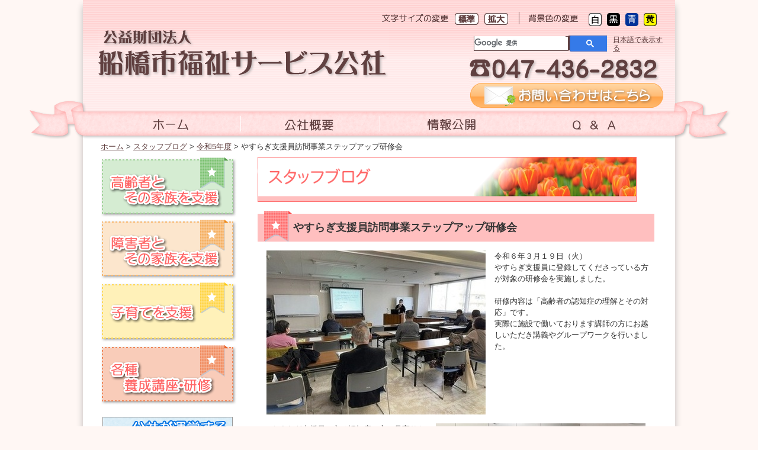

--- FILE ---
content_type: text/html
request_url: http://ffsk.or.jp/gallery/2023/2024-0321-0933-17.html
body_size: 19245
content:
<?xml version="1.0" encoding="UTF-8"?>
<!DOCTYPE html PUBLIC "-//W3C//DTD XHTML 1.0 Transitional//EN" "http://www.w3.org/TR/xhtml1/DTD/xhtml1-transitional.dtd">
<html xmlns="http://www.w3.org/1999/xhtml" xml:lang="ja" lang="ja">
<head>
<meta http-equiv="Content-Type" content="text/html; charset=UTF-8" />
<meta http-equiv="Content-Style-Type" content="text/css" />
<meta http-equiv="Content-Script-Type" content="text/javascript" />
<title>やすらぎ支援員訪問事業ステップアップ研修会｜ハートギャラリー｜船橋市福祉サービス公社</title>
<meta name="description" content="" />
<meta name="keywords" content="福祉,介護,高齢者,障害者,母子,育児,支援,養成,船橋市" />
<meta name="copyright" content="公益財団法人 船橋市福祉サービス公社" />
<meta name="author" content="公益財団法人 船橋市福祉サービス公社" />
<link rel="stylesheet" type="text/css" href="../../common/css/base.css" media="screen" />
<link rel="stylesheet" type="text/css" href="../common/css/category.css" media="screen,print" />
<!-- WCVPASTE!html!../../parts-head.html --><link rel="stylesheet" type="text/css" href="/common/css/content.css" media="screen" />
<link rel="stylesheet" type="text/css" href="/common/css/block.css" media="screen,print" />
<!--[if IE 6]><link rel="stylesheet" type="text/css" href="/common/css/ie6.css" media="screen" /><![endif]-->
<link rel="stylesheet" type="text/css" href="/common/css/bg_w.css" media="screen" id="bgcolor" />
<link rel="alternate stylesheet" type="text/css" href="/common/css/bg_bk.css" title="背景色－黒" media="screen" />
<link rel="alternate stylesheet" type="text/css" href="/common/css/bg_bl.css" title="背景色－青" media="screen" />
<link rel="alternate stylesheet" type="text/css" href="/common/css/bg_yl.css" title="背景色－黄色" media="screen" />
<link rel="stylesheet" type="text/css" href="/common/css/print.css" media="print" />
<link rel="stylesheet" type="text/css" href="/common/css/block-print.css" media="print" />
<link rel="apple-touch-icon" href="/common/images/base/webclip.png" />
<script type="text/javascript" src="/common/js/jquery.js"></script>
<script type="text/javascript" src="/common/js/jquery.cookie.js"></script>
<script type="text/javascript" src="/common/js/base.js"></script>
<meta name="viewport" content="width=device-width, user-scalable=yes" />
<meta name="format-detection" content="telephone=no" />
<script>
jQuery( document).ready( function(){
(function() {
    var cx = '015649632249544037202:hr8vocbcjr4';
    var gcse = document.createElement('script');
    gcse.type = 'text/javascript';
    gcse.async = true;
    gcse.src = (document.location.protocol == 'https:' ? 'https:' : 'http:') +
        '//www.google.com/cse/cse.js?cx=' + cx;
    var s = document.getElementsByTagName('script')[0];
    s.parentNode.insertBefore(gcse, s);
  })();
});
</script>
<meta name="google-translate-customization" content="d48589f3cac49d24-f410eb8332eff07d-g63941a919bbe3cdb-e"></meta>
<script async src="https://www.googletagmanager.com/gtag/js?id=G-KFKM27GY51"></script>
<script>
  window.dataLayer = window.dataLayer || [];
  function gtag(){dataLayer.push(arguments);}
  gtag('js', new Date());

  gtag('config', 'G-KFKM27GY51');
</script><!-- /WCVPASTE -->
<script type="text/javascript" src="../common/js/category.js"></script>
<!-- WCVINDEX!../../index.html#gallery -->
<!-- WCVINDEX!../index.html#gallery -->
<!-- WCVINDEX!index.html#gallery -->
</head>
<body>
<!-- WCVPASTE!html!../../parts-header.html --><!-- ヘッダーここから -->
<div id="header-wrapper">
	<div id="header">
		<script type="text/javascript" src="/common/js/smartphone.js"></script>
		<script type="text/javascript" src="/common/js/spconfig.js"></script>
		<p id="header-logo"><!-- WCVIMAGE!limit492 --><a tabindex="1" href="../../index.html"><img src="../../common/images/header/logo.png" alt="公益財団法人 船橋市福祉サービス公社" width="492" height="84" /></a></p>
		<p id="header-skipnavi"><a href="#content">ナビゲーションを飛ばす</a></p>
		<noscript>文字サイズの切り替え、背景色の変更、サイト内検索、翻訳機能が利用できます。Javascriptを有効にしてください。</noscript>
		<div id="header-belt1">
			<dl id="header-bgcolor">
				<dt><img src="../../common/images/base/bgcolor_title.png" alt="背景色の変更" width="84" height="14" title="背景色を変更する" /></dt>
				<dd><a href="#header" id="bg_w" name="bg_w"><img src="../../common/images/base/bgcolor_wh.png" alt="白" width="22" height="22" title="背景色を白に変更する" /></a></dd>
				<dd><a href="#header" id="bg_bk" name="bg_bk"><img src="../../common/images/base/bgcolor_bk.png" alt="黒" width="22" height="22" title="背景色を黒に変更する" /></a></dd>
				<dd><a href="#header" id="bg_bl" name="bg_bl"><img src="../../common/images/base/bgcolor_bl.png" alt="青" width="22" height="22" title="背景色を青に変更する" /></a></dd>
				<dd><a href="#header" id="bg_yl" name="bg_yl"><img src="../../common/images/base/bgcolor_yl.png" alt="黄" width="22" height="22" title="背景色を黄色に変更する" /></a></dd>
			</dl>
			<dl id="header-fontsize">
				<dt><img src="../../common/images/base/text_title.gif" alt="文字サイズの変更" width="112" height="14" title="文字サイズを変更する" /></dt>
				<dd><a href="#header"><img src="../../common/images/base/text_standard.png" alt="標準" width="40" height="20" title="文字を標準サイズにする" /></a></dd>
				<dd id="fs-big"><a href="#header"><img src="../../common/images/base/text_big.png" alt="拡大" width="40" height="20" title="文字を拡大する" /></a></dd>
			</dl>
		</div>
		<div id="header-belt2">
			<div id="return_translation">
				<a href="#header" id="return_gte">日本語で表示する</a>
			</div>
			<div id="translation">
				<div id="google_translate_element"></div><script type="text/javascript">
				function googleTranslateElementInit() {
				new google.translate.TranslateElement({pageLanguage: 'ja', includedLanguages: 'en,ko,zh-CN,zh-TW', layout: google.translate.TranslateElement.InlineLayout.SIMPLE}, 'google_translate_element');
				}
				</script><script type="text/javascript" src="//translate.google.com/translate_a/element.js?cb=googleTranslateElementInit"></script>
			</div>
			<div id="search">
					<gcse:searchbox-only></gcse:searchbox-only>
			</div>
		</div>
		<div id="header-belt3">
			<p id="header-tel"><!-- WCVIMAGE!limit450 --><img src="../../common/images/header/tel.png" alt="電話番号：047-436-2832" width="323" height="40" title="電話番号：047-436-2832" /></p>
			<p id="header-inquiry"><!-- WCVIMAGE!limit455 --><a href="https://www.ffsk.or.jp/etc/inquiry.html" target="_blank" title="このリンクは別ウィンドウで開きます"><img src="../../common/images/header/inquiry.png" alt="お問い合わせはこちら" width="326" height="42" /></a></p>
		</div>
	</div>
	<!-- グローバルナビここから -->
	<ul id="globalnavi">
		<li id="globalnavi-home"><!-- WCVIMAGE!limit266 --><a href="../../index.html"><img src="../../common/images/globalnavi/home.png" alt="ホーム" width="266" height="47" /></a></li>
		<li id="globalnavi-gaiyou"><!-- WCVIMAGE!limit235 --><a href="../../gaiyou/index.html"><img src="../../common/images/globalnavi/gaiyou.png" alt="公社概要" width="235" height="47" /></a></li>
		<li id="globalnavi-qa"><!-- WCVIMAGE!limit236 --><a href="../../public_info/index.html"><img src="../../common/images/globalnavi/public_info.png" alt="情報公開" width="236" height="47" /></a></li>
		<li id="globalnavi-link"><!-- WCVIMAGE!limit263 --><a href="../../etc/qa.html"><img src="../../common/images/globalnavi/qa.png" alt="Q&A" width="263" height="47" /></a></li>
	</ul>
	<!-- /グローバルナビここまで -->
</div>
<!-- ヘッダーここまで -->

<!-- スマートフォン用ここから -->
<p id="sp_logo"><!-- WCVIMAGE!limit300 --><a href="../../index.html"><img src="../../common/images/sp/sp_logo.png" alt="公益財団法人 船橋市福祉サービス公社" width="300" height="51" /></a></p>
<p id="sp_menu_btn"><a href="#">MENU</a></p>
<div id="sp_navi_wrap">
	<p id="top_close"><a class="close" href="#">閉じる</a></p>
	<div id="sp_navi">
		<ul>
			<li><!-- WCVTEXT --><a href="../../index.html">ホーム</a><!-- /WCVTEXT --></li>
		</ul>
		<ul>
			<!-- WCVTABLE!rows/link.rows -->
			<!-- WCVROW!リンク!0004 --><li><!-- WCVTEXT --><a href="../../gaiyou/index.html">公社概要</a><!-- /WCVTEXT --></li><!-- /WCVROW -->
			<!-- WCVROW!リンク!13648158670 --><li><!-- WCVTEXT --><a href="../../public_info/index.html">情報公開</a><!-- /WCVTEXT --></li><!-- /WCVROW -->
<!-- WCVROW!リンク!13638647690 --><li><!-- WCVTEXT --><a href="../../etc/qa.html">Q&amp;A</a><!-- /WCVTEXT --></li><!-- /WCVROW -->

<!-- WCVROW!リンク!13638647691 --><li><!-- WCVTEXT --><a href="../../etc/link.html">リンク</a><!-- /WCVTEXT --></li><!-- /WCVROW --><!-- WCVROW!リンク!13638647692 --><li><!-- WCVTEXT --><a href="../../gaiyou/kojinjyouhou.html">個人情報保護</a><!-- /WCVTEXT --></li><!-- /WCVROW -->
<!-- WCVROW!リンク!13638647693 --><li><!-- WCVTEXT --><a href="../../etc/sitemap.html">サイトマップ</a><!-- /WCVTEXT --></li><!-- /WCVROW -->
<!-- /WCVTABLE -->
		</ul>
		<ul>
			<!-- WCVTABLE!rows/link.rows -->
			<!-- WCVROW!リンク!0005 --><li><!-- WCVTEXT --><a href="../../koureisya/index.html">高齢者とその家族を支援</a><!-- /WCVTEXT --></li><!-- /WCVROW -->
			<!-- WCVROW!リンク!13638649200 --><li><!-- WCVTEXT --><a href="../../syougaisya/index.html">障害者とその家族を支援</a><!-- /WCVTEXT --></li><!-- /WCVROW -->
<!-- WCVROW!リンク!13638649201 --><li><!-- WCVTEXT --><a href="../../kosodate/index.html">子育てを支援</a><!-- /WCVTEXT --></li><!-- /WCVROW -->
<!-- WCVROW!リンク!13638649202 --><li><!-- WCVTEXT --><a href="../../kouza/index.html">各種養成講座・研修</a><!-- /WCVTEXT --></li><!-- /WCVROW -->
<!-- /WCVTABLE -->
		</ul>
		<ul>
			<!-- WCVTABLE!rows/link.rows -->
			<!-- WCVROW!リンク!0006 --><li><!-- WCVTEXT --><a href="../../saiyou/index.html">各種採用関係</a><!-- /WCVTEXT --></li><!-- /WCVROW -->
			<!-- WCVROW!リンク!13638650520 --><li><!-- WCVTEXT --><a href="../../jigyou/index.html">公社事業の拠点</a><!-- /WCVTEXT --></li><!-- /WCVROW -->
<!-- WCVROW!リンク!13638650521 --><li><!-- WCVTEXT --><a href="../../etc/map.html">MAP</a><!-- /WCVTEXT --></li><!-- /WCVROW -->
<!-- WCVROW!リンク!13643491110 --><li><!-- WCVTEXT --><a href="https://www.ffsk.or.jp/etc/inquiry.html" target="_blank">お問い合わせ</a><!-- /WCVTEXT --></li><!-- /WCVROW -->
<!-- /WCVTABLE --></ul>
		<p id="bottom_close"><a class="close" href="#">閉じる</a></p>
	</div>
</div>
<!-- /スマートフォン用ここまで --><!-- /WCVPASTE -->

<hr class="hide" />

<!-- ラッパーここから -->
<div id="wrapper">
	<!-- コンテナここから -->
	<div id="container">
		<p id="crumb"><!-- WCVCRUMBS!&gt;!pc --><a href="../../index.html">ホーム</a> &gt; <a href="../">スタッフブログ</a> &gt; <a href="./">令和5年度</a> &gt; やすらぎ支援員訪問事業ステップアップ研修会<!-- /WCVCRUMBS --></p>
		<!-- コンテンツここから -->
		<div id="content">
			<p id="title-img"><!-- WCVPASTE!html!../parts-category-title.html --><!-- WCVIMAGE!limit670 --><img src="../images/N_title_1.png" alt="スタッフブログ" width="640" height="76" /><!-- /WCVPASTE --></p>
			<h1><span><!-- WCVTITLE -->やすらぎ支援員訪問事業ステップアップ研修会<!-- /WCVTITLE --></span></h1>

			<div class="wcv-floatbox-left clearfix">
				<!-- WCVIMAGE_FIX!galleryimg!limit370 --><img src="images/2024-0321-0948_0.JPG" class="wcvimg-floatleft" alt="" width="370" height="277" />
				<p><!-- WCVTEXT_FIX!gallerytxt -->令和６年３月１９日（火）<br />
やすらぎ支援員に登録してくださっている方が対象の研修会を実施しました。<br />
<br />
研修内容は「高齢者の認知症の理解とその対応」です。<br />
実際に施設で働いております講師の方にお越しいただき講義やグループワークを行いました。<!-- /WCVTEXT_FIX --></p>
			</div>

			<!-- WCVTABLE!../../rows/import.rows -->
			<!--wcvrow!右画像回込文字!17109844340-->
<div class="wcv-floatbox-right clearfix">
	<!--wcvimage--><img src="images/IMG_4.JPG" class="wcvimg-floatright" alt="" width="354" height="221" />
	<!-- WCVX_area_editor!0 --><p>　やすらぎ支援員の方は認知症の方の見守りや話し相手の支援活動をしていただいておりますので、高齢者の認知症の知識をさらに深め、今後の支援活動に繋げていただければと思っております。</p>

<p>　</p>
<!-- /WCVX_area_editor -->
</div>
<!--/wcvrow-->
<!-- /WCVTABLE -->
			<!-- WCVPASTE!html!../parts-backbtn.html --><p id="backbtn"><!-- WCVIMAGE --><a href="../index.html"><img src="../images/N_list_backbtn_1.png" alt="スタッフグログの一覧にもどる" width="250" height="30" /></a></p><!-- /WCVPASTE -->
		</div>
		<!-- /コンテンツここまで -->

		<hr class="hide" />

		<!-- WCVPASTE!html!../../parts-sidenavi.html --><!-- 左カラムここから -->
		<div id="leftcolumn">
			<div id="banner-big">
				<!-- WCVTABLE!rows/sidenavi/banner_230.rows -->
				<!-- WCVROW!バナー!0001 --><p><!-- WCVIMAGE!limit230 --><a href="../../koureisya/index.html"><img src="../../common/images/side/koureisya.png" alt="高齢者とその家族を支援" width="230" height="101" /></a></p><!-- /WCVROW -->
				<!-- WCVROW!バナー!0002 --><p><!-- WCVIMAGE!limit230 --><a href="../../syougaisya/index.html"><img src="../../common/images/side/syougaisya.png" alt="障害者とその家族を支援" width="230" height="101" /></a></p><!-- /WCVROW -->
				<!-- WCVROW!バナー!0003 --><p><!-- WCVIMAGE!limit230 --><a href="../../kosodate/index.html"><img src="../../common/images/side/kosodate.png" alt="子育てを支援" width="230" height="101" /></a></p><!-- /WCVROW -->
				<!-- WCVROW!バナー!0004 --><p><!-- WCVIMAGE!limit230 --><a href="../../kouza/index.html"><img src="../../common/images/side/kouza.png" alt="各種養成講座・研修" width="230" height="101" /></a></p><!-- /WCVROW -->
				<!-- /WCVTABLE -->
			</div>
			<div id="banner-small">
				<!-- WCVTABLE!rows/sidenavi/banner_220.rows -->
				<!-- WCVROW!バナー!0005 --><p><!-- WCVIMAGE!limit220 --><a href="../../jigyou/index.html"><img src="../../common/images/side/jigyoushotou_0.png" alt="公社が運営する事業所等" width="220" height="60" /></a></p><!-- /WCVROW -->
				<!-- WCVROW!バナー!0006 --><p><!-- WCVIMAGE!limit220 --><a href="../../saiyou/index.html"><img src="../../common/images/side/saiyou.png" alt="各種採用関係" width="220" height="60" /></a></p><!-- /WCVROW -->
				<!-- WCVROW!バナー!14561900920 --><p><!-- WCVIMAGE!limit220 --><a href="../../gaiyou/kousya_annnai_sasshitou.html"><img src="../../common/images/side/annnai.png" alt="公社案内冊子等" width="220" height="60" /></a></p><!-- /WCVROW -->
<!-- /WCVTABLE -->
			</div>
		</div>
		<!-- /左カラムここまで --><!-- /WCVPASTE -->
	</div>
	<!-- /コンテナここまで -->

	<hr class="hide" />

	<!-- WCVPASTE!html!../../parts-footer.html --><!-- スマートフォン表示切替ここから -->
	<div id="modeswitch" style="display:none;"> 
		<dl>
			<dt>表示：</dt>
				<dt><a id="modeswitch1" href="#header">スマートフォン</a></dt>
				<dt><a id="modeswitch2" href="#header">PC</a></dt>
		</dl>
		<hr class="hide" />
	</div>
	<!-- /スマートフォン表示切替ここまで -->
	<!-- フッターここから -->
	<div id="footer">
		<div id="footer-navi">
			<ul>
				<!-- WCVTABLE!rows/link.rows -->
				<!-- WCVROW!リンク!0001 --><li><!-- WCVTEXT --><a href="../../index.html">ホーム</a><!-- /WCVTEXT --></li><!-- /WCVROW -->
				<!-- WCVROW!リンク!0002 --><li><!-- WCVTEXT --><a href="../../gaiyou/index.html">公社概要</a><!-- /WCVTEXT --></li><!-- /WCVROW -->
				<!-- WCVROW!リンク!0003 --><li><!-- WCVTEXT --><a href="../../public_info/index.html">情報公開</a><!-- /WCVTEXT --></li><!-- /WCVROW -->
				<!-- WCVROW!リンク!0004 --><li><!-- WCVTEXT --><a href="../../etc/qa.html">Q&amp;A</a><!-- /WCVTEXT --></li><!-- /WCVROW -->
				<!-- WCVROW!リンク!0005 --><li><!-- WCVTEXT --><a href="../../public_info/kojinjyouhou.html">個人情報保護</a><!-- /WCVTEXT --></li><!-- /WCVROW -->
				<!-- WCVROW!リンク!0006 --><li><!-- WCVTEXT --><a href="../../etc/sitemap.html">サイトマップ</a><!-- /WCVTEXT --></li><!-- /WCVROW -->
				<!-- /WCVTABLE -->
			</ul>
			<ul>
				<!-- WCVTABLE!rows/link.rows -->
				<!-- WCVROW!リンク!0007 --><li><!-- WCVTEXT --><a href="../../koureisya/index.html">高齢者とその家族を支援</a><!-- /WCVTEXT --></li><!-- /WCVROW -->
				<!-- WCVROW!リンク!0008 --><li><!-- WCVTEXT --><a href="../../syougaisya/index.html">障害者とその家族を支援</a><!-- /WCVTEXT --></li><!-- /WCVROW -->
				<!-- WCVROW!リンク!0009 --><li><!-- WCVTEXT --><a href="../../kosodate/index.html">子育てを支援</a><!-- /WCVTEXT --></li><!-- /WCVROW -->
				<!-- WCVROW!リンク!0010 --><li><!-- WCVTEXT --><a href="../../kouza/index.html">各種養成講座・研修</a><!-- /WCVTEXT --></li><!-- /WCVROW -->
				<!-- /WCVTABLE -->
			</ul>
			<ul>
				<!-- WCVTABLE!rows/link.rows -->
				<!-- WCVROW!リンク!0011 --><li><!-- WCVTEXT --><a href="../../saiyou/index.html">各種採用関係</a><!-- /WCVTEXT --></li><!-- /WCVROW -->
				<!-- WCVROW!リンク!0012 --><li><!-- WCVTEXT --><a href="../../jigyou/index.html">公社が運営する事業所等</a><!-- /WCVTEXT --></li><!-- /WCVROW -->
				<!-- WCVROW!リンク!0013 --><li><!-- WCVTEXT --><a href="../index.html">スタッフブログ</a><!-- /WCVTEXT --></li><!-- /WCVROW -->
				<!-- /WCVTABLE -->
			</ul>
		</div>
		<div id="footer-address">
			<address>
				<span class="adress1"><!-- WCVTEXT -->公益財団法人<!-- /WCVTEXT --></span>
				<span class="adress2"><!-- WCVTEXT -->船橋市福祉サービス公社<!-- /WCVTEXT --></span><br />
				<span class="adress1"><!-- WCVTEXT -->〒273-0005<!-- /WCVTEXT --></span>
				<span class="adress2"><!-- WCVTEXT -->船橋市本町2-7-8　船橋市福祉ビル4階<!-- /WCVTEXT --></span><br />
				<span class="adress2"><!-- WCVTEXT -->電話：<span class="tel">047-436-2832</span><!-- /WCVTEXT --></span><br />
				<span class="adress2"><!-- WCVTEXT -->FAX：047-436-2834<!-- /WCVTEXT --></span>
				<span id="footer-map"><!-- WCVIMAGE!limit55 --><a href="../../etc/map.html"><img src="../../common/images/footer/map.png" alt="MAP" width="55" height="22" /></a></span>
			</address>
		</div>
		<p id="copyright"><!-- WCVTEXT -->Copyright (C)2009-2016 公益財団法人　船橋市福祉サービス公社 All Rights Reserved<!-- /WCVTEXT --></p>
	</div>
	<!-- /フッターここまで --><!-- /WCVPASTE -->
</div>
<!-- /ラッパーここまで -->
</body>
</html>

--- FILE ---
content_type: text/css
request_url: http://ffsk.or.jp/common/css/base.css
body_size: 15661
content:
@charset "UTF-8";

/* =========================================================================
　base.css （全ページ共通の設定）

　目　次

　1.リセット
　2.body
　3.各要素
　4.ヘッダー
　5.コンテナ（コンテンツ＋サイド）
　6.コンテンツ
　7.サイド
　8.フッター
========================================================================= */

/* -------------------------------------------------------------------------
 1.リセット
------------------------------------------------------------------------- */
html,body,div,
blockquote,pre,
dl,dt,dd,
form,input,textarea,select,option,optgroup,button,label,fieldset,legend {
	font-size: 100%;
	margin: 0;
	padding: 0;
}
img {
	border: 0;
	vertical-align: bottom;
}

/* -------------------------------------------------------------------------
 2.body
------------------------------------------------------------------------- */
body {
	color: #333;
	font-size: 80%;
	font-family: Verdana, Arial, sans-serif;
	line-height: 1.2;
	min-width: 1000px;
	background-color: #FFF7F4;
}

/* テキストリンクの設定
---------------------------------------------------------------------- */
a:link {
	color: #5F3F3F;
	text-decoration: underline;
}
a:visited {
	color: #666;
	text-decoration: underline;
}
a:hover,
a:active,
a:focus {
	color: #995C5C;
	text-decoration: underline;
}

/* 非表示の設定
---------------------------------------------------------------------- */
hr.hide {
	display: none;
}

/* 非表示の設定
---------------------------------------------------------------------- */
a:hover img{
	filter: alpha(opacity=60);
	-moz-opacity: 0.6;
	opacity: 0.6;
}

/* -------------------------------------------------------------------------
 3.各要素
------------------------------------------------------------------------- */
/* h1
---------------------------------------------------------------------- */
#content h1 {
	font-size: 140%;
	font-weight: bold;
	margin: 0 0 15px;
	padding: 15px 0 10px 0px;
	background: url(../images/base/h1_bg.png) no-repeat #C8E3FF;
	line-height: 1.1;
}
#content h1 span {
	display: block;
	/*background-color: #C8E3FF;*/
	padding: 4px 10px 4px 60px;
}
#wcv_sys_edit_pageeditarea h1 span {
	padding: 0;
	margin-left: 30px;
}
#content h1#title-img {
	padding: 0;
	background: none;
}
#content h1#title-img img {
	margin: 0;
}
h1#top-h1 {
	display: none;
}

/* h2
---------------------------------------------------------------------- */
#content h2 {
	font-size: 130%;
	font-weight: bold;
	margin: 30px 0 15px;
	padding: 0 10px 7px 35px;
	line-height: 1.1;
	background: url(../images/base/h2_bg.png) no-repeat left bottom;
}

/* h3
---------------------------------------------------------------------- */
#content h3 {
	font-size: 120%;
	font-weight: bold;
	margin: 20px 0 15px;
	padding: 0 10px 7px;
	line-height: 1.1;
	background: url(../images/base/h3_bg.png) no-repeat left bottom;
}

/* p
---------------------------------------------------------------------- */
#content p {
	font-size: 100%;
	margin: 0 10px 15px;
	padding: 0;
	line-height: 1.5;
}

/* ul,ol
---------------------------------------------------------------------- */
#content ul {
	font-size: 100%;
	margin: 20px 10px 20px 20px;
	padding: 0;
	line-height: 1.5;
	list-style: none;
}
#content ul li ul {
	margin: 15px 0 15px 5px;
}
#content ul li {
	margin: 0 0 10px;
	padding: 0 0 0 15px;
	background: url(../images/base/li_bg.png) no-repeat 0 0.5em;
}
#content ul.indexlist {
	font-size: 120%;
	margin: 20px 10px 20px 20px;
}
#content ul.indexlist li {
	margin: 0 0 10px;
	padding: 0 0 0 25px;
	background: url(../images/base/content_indexlist_bg.png) no-repeat 0 0.3em;
}
#content ol {
	font-size: 100%;
	margin: 20px 10px 20px 40px;
	padding: 0;
	line-height: 1.5;
}
#content ol li {
	margin: 0 0 10px;
	padding: 0;
}
#content ol li ol {
	margin: 15px 0 15px 20px;
}

/* table
---------------------------------------------------------------------- */
#content table {
	clear: both;
	margin: 0 0 20px;
	padding: 0;
	border-collapse: collapse;
	border: 1px solid #CCC;
	border-spacing: 0;
	empty-cells: show;
}
#content caption {
	font-size: 120%;
	text-align: center;
	margin: 5px 20px;
	padding-bottom: 3px;
	font-weight: bold;
	text-decoration: underline;
	color: #000;
}
#content th {
	font-size: 100%;
	font-weight: bold;
	padding: 10px;
	background: #F4F4F4;
	border: 1px solid #CCC;
	text-align: center;
	vertical-align: middle;
	line-height: 1.1;
}
#content td {
	font-size: 100%;
	padding: 10px;
	border: 1px solid #CCC;
	text-align: left;
	vertical-align: middle;
	line-height: 1.3;
}

/* hr
---------------------------------------------------------------------- */
#content hr {
	height: 0;
	margin: 0 10px 15px;
	padding: 0;
	border: none;
	border-top: 1px solid #CCC;
}

/* blockquote
---------------------------------------------------------------------- */
#content blockquote {
	margin: 0 10px 15px 30px;
	padding: 10px;
	border:1px solid #CCC;
	line-height: 1.5;
}
#content blockquote p {
	margin: 0;
}

/* -------------------------------------------------------------------------
 4.ヘッダー
------------------------------------------------------------------------- */
#header-wrapper {
	background: url(../images/base/header_bg.png) no-repeat center top;
	height: 235px;
	font-size: 12px;
}
#header {
	width: 1000px;
	margin: 0 auto;
	height: 188px;
	position: relative;
}
#header a:hover img {
	filter: alpha(opacity=100);
	-moz-opacity: 1;
	opacity: 1;
}

/* ナビゲーションを飛ばす
---------------------------------------------------------------------- */
#header p#header-skipnavi {
	width: 0;
	height: 0;
	overflow: hidden;
	position: absolute;
}

/* noscript
---------------------------------------------------------------------- */
#header noscript {
	position: absolute;
	left: 0;
	top: 0;
}

/* ロゴ
---------------------------------------------------------------------- */
#header #header-logo {
	float: left;
	padding: 49px 0 0 25px;
	margin: 0;
}

/* 文字サイズ変更
---------------------------------------------------------------------- */
#header #header-belt1 {
	width: 495px;
	margin: 0;
	padding: 0;
	position: absolute;
	right: 0;
	top: 20px;
}

#header dl#header-fontsize {
	float: right;
	padding: 0 10px 0 0;
	margin: 0;
	background: url(../images/base/fontsize_bg.png) no-repeat right top;
}
#header dl#header-fontsize dt {
	float: left;
	padding: 4px 10px 0 0;
	margin: 0;
}
#header dl#header-fontsize dd {
	float: left;
	margin-right: 8px;
}
#header dl#header-fontsize dd a {
	display: block;
	padding: 2px 1px;
}

/* 文字色・背景色変更
---------------------------------------------------------------------- */
#header dl#header-bgcolor {
	float: right;
	margin: 0;
	padding: 0 23px 0 0;
}
#header dl#header-bgcolor dt {
	float: left;
	padding: 4px 17px 0 15px;
	margin: 0;
}
#header dl#header-bgcolor dd {
	float: left;
	margin-right: 7px;
}
#header dl#header-bgcolor dd a {
	display: block;
	padding: 2px 1px;
}

/* 検索フォーム
---------------------------------------------------------------------- */
#header #header-belt2 {
	width: 480px;
	float: right;
	margin: 60px 0 0;
}
#search {
	width: 225px;
	float: right;
	display: inline;
	margin-right: 10px;
}
#search form.gsc-search-box {
	width: 225px;
	overflow: hidden;
	margin: 0;
}
#search table {
	margin: 0;
	border: none;
}
#search td {
	border: none;
	padding: 0;
}
#search td.gsc-input {
	height: 25px;
}
#search .gsc-input-box {
	width: 158px;
	height: 23px;
	border: 1px solid #614141;
	margin: 0;
}
#search .gsc-input-box input.gsc-input {
	height: 22px !important;
}
#search td.gsc-search-button {
	width: 65px;
	height: 25px;
	background: url(../images/base/search_btn.png) no-repeat;
}
#search td.gsc-search-button input {
	padding: 0 0 0 65px;
	margin: 0;
	width: 65px;
	height: 25px;
	display: block;
	border: none;
	filter: none;
	background: none;
}


/* 翻訳
---------------------------------------------------------------------- */
#translation {
	width: 124px;
	float: right;
	display: inline;
	margin-right: 10px;
}

/* 原文を表示する
---------------------------------------------------------------------- */
#return_translation {
	float: right;
	display: inline;
	margin-right: 10px;
	width: 95px;
}

/* 電話番号
---------------------------------------------------------------------- */
#header #header-belt3 {
	width: 475px;
	float: right;
	padding: 10px 0 0;
}
#header p#header-tel {
	text-align: right;
	padding: 0;
	margin: 0 25px 0 0;
}

/* お問い合わせ
---------------------------------------------------------------------- */
#header p#header-inquiry {
	text-align: right;
	padding: 0;
	margin: 2px 20px 0 0;
}

/* グローバルナビ
---------------------------------------------------------------------- */
#header-wrapper ul#globalnavi a:hover img {
	filter: alpha(opacity=100);
	-moz-opacity: 1;
	opacity: 1;
}

#header-wrapper ul#globalnavi {
	clear: both;
	padding: 0;
	margin: 0 auto;
	width: 1000px;
	list-style: none;
	overflow: hidden;
}
#header-wrapper ul#globalnavi li {
	float: left;
	margin: 0;
	padding: 0;
}

/* スマートフォン用 ロゴ・グローバルナビ
---------------------------------------------------------------------- */
#sp_logo {
	display: none;
}
p#sp_menu_btn {
	display: none;
}
#sp_navi_wrap {
	display: none;
}

/* -------------------------------------------------------------------------
 5.コンテナ（コンテンツ＋サイド）
------------------------------------------------------------------------- */
#wrapper {
	clear: both;
	background: url(../images/base/wrapper_bg.png) repeat-y center top;
}

#container {
	width: 935px;
	padding: 0 35px 20px 30px;
	margin: 0 auto;
	overflow: hidden;
	background-color: #FFF;
}
/* トップページのみ適用
---------------------------------------------------------------------- */
.top-container {
	padding: 5px 30px 20px 35px !important;
}

/* -------------------------------------------------------------------------
 6.コンテンツ
------------------------------------------------------------------------- */
/* サイドあり
---------------------------------------------------------------------- */
#container #content {
	float: right;
	width: 670px;
}

/* サイドなし
---------------------------------------------------------------------- */
/*サイドナビなしは、/etc/common/css/form.css にて指定*/

/* トップページのみ適用
---------------------------------------------------------------------- */
.top-container #content {
	width: 680px !important;
}

/* -------------------------------------------------------------------------
 7.サイド
------------------------------------------------------------------------- */
#leftcolumn {
	width: 230px;
	float: left;
}
/* トップページのみ適用
---------------------------------------------------------------------- */
.top-container #leftcolumn {
	width: 242px;
}

/* バナー
---------------------------------------------------------------------- */
#leftcolumn #banner-big {
	margin: 0 0 20px;
}
#leftcolumn #banner-small {
	margin: 0 0 -7px;
}
#leftcolumn #banner-big p {
	margin: 0 0 5px;
}
#leftcolumn #banner-small p {
	margin: 0 0 7px 3px;
}

/* トップページ バナー
---------------------------------------------------------------------- */
#leftcolumn #top-banner {
	margin: 0 0 20px;
}
#leftcolumn #top-banner p {
	margin: 0 0 10px;
}

/* トップページ ハートギャラリー
---------------------------------------------------------------------- */
#leftcolumn #top-gallery {
	background: #E6797E url(../images/base/gallery_bg.png) no-repeat 0 50px;
	margin: 0;
	padding: 0 0 10px;
}
#leftcolumn #top-gallery h2 {
	margin: 0;
	padding: 0;
}
#leftcolumn #top-gallery p#gallery-img {
	text-align: center;
	margin: 0 0 10px;
}
#leftcolumn #top-gallery p#gallery-img img {
	border: 5px solid #FFF;
	width: 210px;
	height: auto;
}
#leftcolumn #top-gallery p#gallery-txt {
	text-align: center;
	margin: 0 10px 10px;
}
#leftcolumn #top-gallery p#gallery-list {
	text-align: right;
	margin: 0 10px;
}
#leftcolumn #top-gallery p a:link,
#leftcolumn #top-gallery p a:visited,
#leftcolumn #top-gallery p a:hover,
#leftcolumn #top-gallery p a:active,
#leftcolumn #top-gallery p a:focus {
	color: #300;
}
#leftcolumn #top-gallery a:hover img {
	filter: alpha(opacity=100);
	-moz-opacity: 1;
	opacity: 1;
}

/* -------------------------------------------------------------------------
 8.フッター
------------------------------------------------------------------------- */
#footer {
	clear: both;
	overflow: hidden;
	padding: 130px 0 10px 0;
	margin: 0 auto;
	width: 1000px;
	background: #FFDFDF url(../images/base/footer_bg.png) no-repeat;
	color: #5F3F3F;
}
#footer a:link,
#footer a:visited,
#footer a:focus {
	text-decoration: none;
}
#footer a:hover {
	text-decoration: underline;
}
#footer a:hover img {
	filter: alpha(opacity=100);
	-moz-opacity: 1;
	opacity: 1;
}

/* フッターナビ
---------------------------------------------------------------------- */
#footer-navi {
	display: inline;
	float: left;
	margin: 0 20px;
	overflow: hidden;
	padding: 0;
	width: 600px;
	background: url(../images/base/footer_navi_bg.gif) repeat-y;
}
#footer-navi ul {
	list-style: none;
	float: left;
	margin: 0;
	padding: 0;
	width: 200px;
}
#footer-navi ul li {
	padding: 3px 15px;
}
#footer-navi ul li img {
	margin: 0.25em 5px 0;
	vertical-align: top;
}

/* アドレス
---------------------------------------------------------------------- */
#footer #footer-address {
	float: left;
	width: 325px;
	margin: 0;
	padding: 0;
	position: relative;
}
#footer address {
	padding: 0;
	margin: 0;
	font-style: normal;
	line-height: 1.3;
}
#footer address .adress1 {
	clear: both;
	display: block;
	float: left;
	margin-right: -100px;
}
#footer address .adress2 {
	padding-left: 100px;
}
#footer #footer-map {
	position: absolute;
	padding-left: 10px;
}

/* コピーライト
---------------------------------------------------------------------- */
#footer #copyright {
	clear: both;
	margin: 0;
	padding: 15px 0 0;
	text-align: center;
	/display: inline-block;
}

/* PC・スマートフォンの表示切り替え
---------------------------------------------------------------------- */
#modeswitch {
	clear: both;
	width: 1000px;
	margin: 0 auto;
	border-top: 1px solid #CCC;
	text-align: center;
	padding: 10px 0;
}
#modeswitch a:link,
#modeswitch a:visited,
#modeswitch a:focus {
	text-decoration: underline;
}
#modeswitch dt {
	display: inline;
}
#modeswitch dt a#modeswitch1 {
	border-right: 1px solid #666;
	padding-right: 7px;	
}
#modeswitch dt a#modeswitch2 {
	padding-left: 2px;	
}
#modeswitch dt .current {
	color: #333;
	text-decoration: none;
}

/*回り込み解除・フロートクリア*/
.clearfix { /zoom : 1; }/*IE6・7のみ適用*/
.clearfix:after {
	content: ""; 
	display: block; 
	clear: both;
}



--- FILE ---
content_type: text/css
request_url: http://ffsk.or.jp/gallery/common/css/category.css
body_size: 1244
content:
@charset "UTF-8";

/* -------------------------------------------------------------------------
　category.css （カテゴリ別の設定）
------------------------------------------------------------------------- */
/* h1
---------------------------------------------------------------------- */
#content h1 {
	background-image: url(../images/h1_bg.png)!important;
	background-color: #FFBFBF!important;
}

/* h2
---------------------------------------------------------------------- */
#content h2 {
	background-image: url(../images/h2_bg.png)!important;
}

/* h3
---------------------------------------------------------------------- */
#content h3 {
	background-image: url(../images/h3_bg.png)!important;
}

/* ul
---------------------------------------------------------------------- */
#content ul li {
	background-image: url(../images/li_bg.png)!important;
}
#content ul.indexlist li {
	background-image: url(../images/content_indexlist_bg.png)!important;
}
#container #content div.wcv-floatbox-left ul li {
	list-style-image: url(../images/li_bg.png)!important;
}
#container #content div.wcv-floatbox-left ul.indexlist li {
	list-style-image: url(../images/content_indexlist_bg.png)!important;
}


--- FILE ---
content_type: text/css
request_url: http://ffsk.or.jp/common/css/content.css
body_size: 4112
content:
@charset "UTF-8";

/* =========================================================================
 content.css （コンテンツ内要素の設定）

　目　次

　 1.トップページ
　 2.パンくずリスト
　 3.カテゴリタイトル
　 4.お問い合わせ・お申し込み
========================================================================= */
/* -------------------------------------------------------------------------
 1.トップページ
------------------------------------------------------------------------- */
/* メイン画像
---------------------------------------------------------------------- */
#main-img {
	position: relative;
	margin: 0 0 15px;
}
#main-img #main-img-txt {
	margin: 0;
	padding: 10px 15px;
	position: absolute;
	top: 55px;
	left: 0px;
}
#main-img #main-img-bg {
	margin: 0;
}
#main-img #main-img-bg img,
#main-img #main-img-txt img {
	margin: 0;
}

/* メインメニュー
---------------------------------------------------------------------- */
#main-menu ul {
	padding: 0;
	margin: 0;
}
#main-menu ul li {
	background: none;
	float: left;
	margin: 0;
	padding: 0 15px 20px;
}
#wcv_sys_edit_pageeditarea #main-menu ul li {
	padding: 0 13px 20px;
}
#main-menu ul li img {
	margin: 0 !important;
}

/* TOPICS
---------------------------------------------------------------------- */
#top-topics {
	clear: both;
	margin: 0;
	padding: 0 0 10px;
	background: url(../images/base/topics_footer.png) no-repeat left bottom;
}
#top-topics h2 {
	background: none;
	padding: 0;
}
#top-topics h2 img {
	margin: 0;
}
#top-topics dl {
	margin: 0;
	line-height: 1.5;
	font-size: 130%;
	padding: 0 10px;
}
#top-topics dt {
	clear: both;
	color: #5F3F3F;
	float: left;
	padding: 0 0 0 10px;
	margin: 0 -260px 0 0;
}
#top-topics dt span {
	display: block;
	float: left;
	margin: 0 15px 0 0;
	width: 139px;
}
#top-topics dt img {
	padding: 0;
	margin: 0;
}
#top-topics dd {
	margin: 0 0 7px;
	padding: 0 10px 7px 260px;
	background: url(../images/base/topics_line.png) repeat-x left bottom;
	zoom: 1;
}
#top-topics dd img {
	vertical-align: baseline;
	margin: 0 0 0 5px;
}
#top-topics #topics-list {
	margin: 0 35px 3px; 0;
	text-align: right;
}
#top-topics #topics-list img {
	margin: 0;
}

/* -------------------------------------------------------------------------
 2.パンくずリスト
------------------------------------------------------------------------- */
#container p#crumb {
	margin: 5px 0 10px;
	line-height: 1.2;
}

/* -------------------------------------------------------------------------
 3.カテゴリタイトル
------------------------------------------------------------------------- */
#content p#title-img {
	padding: 0;
	margin: 0 0 15px;
}
#content p#title-img img {
	margin: 0;
}

/* -------------------------------------------------------------------------
 4.お問い合わせ・お申し込み
------------------------------------------------------------------------- */
#content .inquiry {
	margin: 0 0 15px;
	padding: 10px;
	border: 2px solid #666;
}
#content .inquiry h2 {
	background-image: none!important;
	padding: 0;
	margin: 0 0 10px;
}
#content .inquiry p {
	margin: 0;
}
/* お問い合わせフォームのエラーメッセージ */
#content .request_error {
	text-align: left;
}
#content .request_error .error_message {
	color: #C00;
	font-weight: bold;
}

/* -------------------------------------------------------------------------
 5.Q&A
------------------------------------------------------------------------- */
#content .qa {
	border-bottom: 1px dashed #CCC;
	margin: 0 0 10px 0;
	padding: 0 10px 10px;
}
#content .qa .question {
	font-size: 130%;
	font-weight: bold;
	background: url(../images/base/question.png) no-repeat left top transparent;
	margin: 0 0 10px 0;
	padding: 6px 0 6px 40px;
}
#content .qa .answer {
	background: url(../images/base/answer.png) no-repeat left top transparent;
	padding: 9px 0 9px 42px;
}









--- FILE ---
content_type: text/css
request_url: http://ffsk.or.jp/common/css/block.css
body_size: 8562
content:
@charset "UTF-8";

/* ------------------------------------------------------
 ブロック定義ファイル用 block.css

  目　次
	 1.位置
	 2.テーブル※基本のスタイルは base.css で設定
	 3.画像
	 4.フォントカラー
	 5.目次用リスト
	 6.左右２つ並び用ボックス
	 7.お知らせアイコン
	 8.トピックスカテゴリなどの自動リンクエリア
	 9.一覧にもどるボタン
	10.サイト内検索結果
------------------------------------------------------ */
/* -------- 1.位置 -------- */
/*左寄せ*/
#content .wcvleft {
	text-align: left;
}
/*右寄せ*/
#content .wcvright {
	text-align: right;
}
/*中央揃え*/
#content .wcvcenter {
	text-align: center;
}
/*右寄せ・テーブル用*/
#content div.wcvright table {
	margin: 0 0 20px auto;
}
/*中央揃え・テーブル用*/
#content div.wcvcenter table {
	margin: 0 auto 20px;
}

/* -------- 2.テーブル -------- */
#content table.table_green {
	border: 2px solid #269426;
}
#content table.table_green th {
	color: #FFFFFF;
	border: 1px solid #003300;
	background-color: #269426;
}
#content table.table_green td {
	border: solid 1px #269426;
}

#content table.table_wood {
	border: 2px solid #7F5048;
}
#content table.table_wood th {
	color: #FFFFFF;
	border: 1px solid #330000;
	background-color: #7F5048;
}
#content table.table_wood td {
	border: solid 1px #7F5048;
}

#content table.table_brick {
	border: 2px solid #B83030;
}
#content table.table_brick th {
	color: #FFFFFF;
	border: 1px solid #800000;
	background-color: #B83030;
}
#content table.table_brick td {
	border: solid 1px #B83030;
}

#content table.table_navy {
	border: 2px solid #2B537E;
}
#content table.table_navy th {
	color: #FFFFFF;
	border: 1px solid #000080;
	background-color: #2B537E;
}
#content table.table_navy td {
	border: solid 1px #2B537E;
}

#content table.table_orange {
	border: 2px solid #F25700;
}
#content table.table_orange th {
	color: #FFFFFF;
	border: 1px solid #FF3300;
	background-color: #F25700;
}
#content table.table_orange td {
	border: solid 1px #FF3300;
}

#content table.table_none {
	border-width: 0;
}
#content table.table_none th {
	border-width: 0;
}
#content table.table_none td {
	border-width: 0;
}

#content table.table1 {
	border: 1px solid #666;
}
#content table.table1 th {
	border: 1px solid #999;
	background-color: #CCC;
}
#content table.table1 td {
	border: 1px solid #999;
}

#content table.table2 {
	border: 1px solid #000;
}
#content table.table2 th {
	color: #FFF;
	border: 1px solid #000;
	background-color: #000;
}
#content table.table2 td {
	border: 1px solid #000;
}

#content table.table3 {
	border-width: 0;
	border-collapse: separate;
	border-spacing: 5px;
}
#content table.table3 th {
	border-width: 0;
	background-color: #CCC;
}
#content table.table3 td {
	border-width: 0;
}

/* -------- 3.画像 -------- */
#content img {
	margin-right: 5px;
	margin-left: 5px;
}
#content p img {
	vertical-align: middle;
}
#content ul li img {
	vertical-align: top;
	margin: 0.25em 5px 0;
}
#content ol li img {
	vertical-align: middle;
	margin: -0.25em 5px 0;
}
/*画像と回り込み文字用ボックス*/
#content .wcv-floatbox-left,
#content .wcv-floatbox-right {
	margin: 0 0 15px;
}

/*左寄せ画像と回り込み文字で使用*/
#content .wcvimg-floatleft {
	float: left;
	margin-right: 15px;
	margin-left: 15px;	
}
#content div.wcv-floatbox-left ul li {
	background: none;
	list-style: url("../images/base/li_bg.png") disc inside;
}
#content div.wcv-floatbox-left ul.indexlist li {
	list-style-image: url(../images/base/content_indexlist_bg.png);
}
#content div.wcv-floatbox-left ol li {
	list-style-position: inside;
}
#content .wcv-floatbox-left h2,
#content .wcv-floatbox-left h3,
#content .wcv-floatbox-right h2,
#content .wcv-floatbox-right h3 {
	clear: none;
}
/*右寄せ画像と回り込み文字で使用*/
#content .wcvimg-floatright {
	float: right;
	margin-right: 15px;
	margin-left: 15px;
}
/*キャプション付き画像用ボックス*/
#content div.wcv-imgbox {
	text-align: center;
	margin-bottom: 15px;
}
#content div.wcv-imgbox img {
	margin-right: 0;
	margin-left: 0;
}
/*画像レイアウト用*/
#content div.wcv-imgwrap{
	margin: 20px 5px 10px;
}
#content div.wd-s{
	width: 36.3%!important;
	margin: 0!important;
}
#content div.wd-l{
	width: 63%!important;
}
/*画像の下に表示させる文字*/
#content p.wcv-imgcap {
	margin: 5px 0 0;
	font-size: 90%;
}
/*２つ並び：左*/
#content div.wcv-inner2-l {
	width: 49.3%;
	float: left;
	margin-right: 1.4%;
}
/*２つ並び：右*/
#content div.wcv-inner2-r {
	width: 49.3%;
	float: right;
}
/*３つ並び：左・中*/
#content div.wcv-inner3 {
	width: 32.4%;
	float: left;
	margin-right: 1.2%;
}
/*３つ並び：右*/
#content div.wcv-inner3-r {
	width: 32.4%;
	float: left;
}
/*４つ並び：左・中*/
#content div.wcv-inner4 {
	width: 23.9%;
	float: left;
	margin-right: 1.4%;
}
/*４つ並び：右*/
#content div.wcv-inner4-r {
	width: 23.9%;
	float: left;
}
/*回り込み解除・フロートクリア*/
#content .clearfix { /zoom : 1; }/*IE6・7のみ適用*/
#content .clearfix:after {
	content: ""; 
	display: block; 
	clear: both;
}

/* -------- 4.フォントカラー -------- */
.text_black {
	color: #333;
}
.text_red {
	color: #c00;
}
.text_blue {
	color: #00c;
}
.text_green {
	color: #060;
}

/* -------- 5.目次用リスト -------- */
#content ul.indexlist li img.blank {
	margin: 0.5em 5px 0;
}

/* -------- 6.左右２つ並び用ボックス -------- */
#content div.wcv-box {
	margin-bottom: 15px;
}

/* -------- 7.トピックスアイコン -------- */
#topicsicon {
	text-align: right;
}

/* -------- 8.トピックスカテゴリなどの自動リンクエリア -------- */
/*トピックス*/
#category-topics {
	clear: both;
	margin: 0 0 20px;
	padding: 0;
}
#category-topics dl {
	margin: 0;
	line-height: 1.5;
	font-size: 130%;
	padding: 0 10px;
}
#category-topics dt {
	clear: both;
	color: #5F3F3F;
	float: left;
	padding: 0 0 0 10px;
	margin: 0 -260px 0 0;
}
#category-topics dt span {
	display: block;
	float: left;
	margin: 0 15px 0 0;
	width: 139px;
}
#category-topics dt img {
	padding: 0;
	margin: 0;
}
#category-topics dd {
	margin: 0 0 10px;
	padding: 0 10px 10px 260px;
	background: url(../images/base/topics_line.png) repeat-x left bottom;
	zoom: 1;
}
#category-topics dd img {
	vertical-align: baseline;
	margin: 0 0 0 5px;
}

/*ハートギャラリー*/
#category-gallery {
	margin: 0 0 20px;
}
#category-gallery dl {
	background: url(../images/base/topics_line.png) repeat-x left bottom;
	margin: 0 10px 10px;
	padding: 0 10px 10px;
	line-height: 1.5;
	font-size: 100%;
}
#category-gallery dt {
	float: right;
	margin-bottom: 1em;
	width: 405px;
}
#category-gallery dt img {
	vertical-align: top;
	margin-top: 1px;
}
#category-gallery dd.photo {
	float: left;
	width: 210px;
}
#category-gallery dd.photo img {
	width: 210px;
	height: auto;
	float: none;
	margin-right: 0;
	margin-left: 0;
}
#category-gallery dd.text {
	margin-left: 230px;
}

/*ハートギャラリー年別*/
#gallery {
	margin: 0 0 20px;
}
#gallery dl {
	margin: 0;
	line-height: 1.5;
	font-size: 100%;
	padding: 0 10px;
}
#gallery dt {
	clear: both;
	float: left;
	padding: 0 0 0 10px;
	margin: 0 -130px 0 0;
}
#gallery dd {
	margin: 0 0 7px;
	padding: 0 10px 7px 130px;
	background: url(../images/base/topics_line.png) repeat-x left bottom;
	zoom: 1;
}
#gallery dd img {
	vertical-align: top;
	margin-top: 1px;
}

/* -------- 9.一覧にもどるボタン -------- */
#content #backbtn {
	margin: 20px 0 0;
	text-align: right;
}
#content #backbtn img {
	margin: 0;
}

/* -------- 10.サイト内検索結果 -------- */
#content #result a:link,
#content #result a:link b {
	color: #5F3F3F;
}
#content #result a:visited,
#content #result a:visited b {
	color: #666;
}
#content #result a:hover,
#content #result a:active,
#content #result a:focus,
#content #result a:hover b,
#content #result a:active b,
#content #result a:focus b {
	color: #995C5C;
}
#content #result table,
#content #result table td {
	border-width: 0;
	margin: 0;
	padding: 0 8px;
}
#content #result .gsc-control-cse {
	background-color: transparent;
	border: none;
}
#content #result .gcsc-branding {
	float: right;
}
#content #result .gsc-result {
	border: none;
	background-color: transparent;
}
#content #result .gs-snippet {
	color: #333;
}
#content #result .gsc-cursor {
	display: block;
	text-align: center;
	font-size: 120%;
}
#content #result .gsc-cursor-page {
	color: #5F3F3F;
	background-color: transparent;
}



--- FILE ---
content_type: text/css
request_url: http://ffsk.or.jp/common/css/bg_w.css
body_size: 223
content:
@charset "UTF-8";

/* -------------------------------------------------------------------------
　背景色白用設定
------------------------------------------------------------------------- */

/* 設定項目なし */

--- FILE ---
content_type: text/css
request_url: http://ffsk.or.jp/common/css/bg_bk.css
body_size: 4728
content:
@charset "UTF-8";

/* =========================================================================
　bg_bk.css （背景色黒用設定）

　目　次

　1.各要素
　2.コンテナ（コンテンツ＋サイド）
　3.サイド
　4.コンテンツ
========================================================================= */

/* -------------------------------------------------------------------------
 1.各要素
------------------------------------------------------------------------- */
/* h1
---------------------------------------------------------------------- */
#content h1 {
	background: #000;
	border-bottom: 3px solid #A3A3A3;
	padding-bottom: 7px;
}
#content h1 span {
	background-color: #000;
}
#content h1#title-img {
	border-bottom: none;
}

/* h2
---------------------------------------------------------------------- */
#content h2 {
	background: #000;
	border-bottom: 2px solid #A3A3A3;
	padding-bottom: 5px;
}

/* h3
---------------------------------------------------------------------- */
#content h3 {
	background: #000;
	border-bottom: 1px solid #A3A3A3;
	padding-bottom: 6px;
}

/* table
---------------------------------------------------------------------- */
#content table {
	border-color: #A3A3A3 !important;
}
#content th {
	background-color: #757575 !important;
	border-color: #A3A3A3 !important;
	color: #FF0 !important;
}
#content th .text_red {
	color: #FFDFDF;
}
#content th .text_blue {
	color: #1EFFFF;
}
#content th .text_green {
	color: #A1FF00;
}
#content td {
	background-color: #000 !important;
	border-color: #A3A3A3 !important;
}

/* hr
---------------------------------------------------------------------- */
#content hr {
	border-color: #A3A3A3;
}

/* blockquote
---------------------------------------------------------------------- */
#content blockquote {
	border-color: #A3A3A3;
}

/* -------------------------------------------------------------------------
 2.コンテナ（コンテンツ＋サイド）
------------------------------------------------------------------------- */
#container {
	color: #FF0;
	background: #000;
}
#container a:link {
	color: #FFF;
}
#container a:visited {
	color: #A3A3A3;
}
#container a:hover,
#container a:active,
#container a:focus {
	color: #F93;
}

#container .text_black {
	color: #FF0;
}
#container .text_blue {
	color: #09F;
}
#container .text_red {
	color: #F99;
}
#container .text_green {
	color: #3F0;
}

/* -------------------------------------------------------------------------
 3.サイド
------------------------------------------------------------------------- */
/* トップページ ハートギャラリー
---------------------------------------------------------------------- */
#leftcolumn #top-gallery {
	background: #000;
}
#leftcolumn #top-gallery p a:link {
	color: #FFF;
}
#leftcolumn #top-gallery p a:visited {
	color: #A3A3A3;
}
#leftcolumn #top-gallery p a:hover,
#leftcolumn #top-gallery p a:active,
#leftcolumn #top-gallery p a:focus {
	color: #F93;
}

/* -------------------------------------------------------------------------
 4.コンテンツ
------------------------------------------------------------------------- */
/* トップページ TOPICS
---------------------------------------------------------------------- */
#top-topics h2 {
	border-bottom: none;
}
#top-topics dt {
	color: #FF0;
}

/* パンくずリスト
---------------------------------------------------------------------- */
#container p#crumb {
	color: #A3A3A3;
}

/* 下層ページ TOPICS
---------------------------------------------------------------------- */
#category-topics dt {
	color: #FF0;
}

/* お問い合わせ・お申し込み
---------------------------------------------------------------------- */
#content .inquiry {
	border-color: #A3A3A3;
}
#content .inquiry h2 {
	border-bottom: none;
}

/* 検索結果
---------------------------------------------------------------------- */
#content #result a:link,
#content #result a:link b {
	color: #FFF;
}
#content #result a:visited,
#content #result a:visited b {
	color: #A3A3A3;
}
#content #result a:hover,
#content #result a:active,
#content #result a:focus,
#content #result a:hover b,
#content #result a:active b,
#content #result a:focus b {
	color: #F93;
}

#content #result .gsc-above-wrapper-area {
	border-color: #A3A3A3;
}
#content #result .gsc-result-info,
#content #result .gsc-orderby-label,
#content #result .gcsc-branding-text,
#content #result .gs-snippet {
	color: #FF0;
}
#content #result .gs-visibleUrl {
	color: #0C0;
}
#content #result .gsc-cursor-page {
	color: #FFF;
}
#content #result .gs-no-results-result .gs-snippet,
#content #result .gs-error-result .gs-snippet {
	border-color: #A3A3A3;
	background-color: transparent;
}


--- FILE ---
content_type: text/css
request_url: http://ffsk.or.jp/common/css/bg_bl.css
body_size: 4749
content:
@charset "UTF-8";

/* =========================================================================
　bg_bl.css （背景色青用設定）

　目　次

　1.各要素
　2.コンテナ（コンテンツ＋サイド）
　3.サイド
　4.コンテンツ
========================================================================= */

/* -------------------------------------------------------------------------
 1.各要素
------------------------------------------------------------------------- */
/* h1
---------------------------------------------------------------------- */
#content h1 {
	background: #00008B;
	border-bottom: 3px solid #A1A1A1;
	padding-bottom: 7px;
}
#content h1 span {
	background-color: #00008B;
}
#content h1#title-img {
	border-bottom: none;
}

/* h2
---------------------------------------------------------------------- */
#content h2 {
	background: #00008B;
	border-bottom: 2px solid #A1A1A1;
	padding-bottom: 5px;
}

/* h3
---------------------------------------------------------------------- */
#content h3 {
	background: #00008B;
	border-bottom: 1px solid #A1A1A1;
	padding-bottom: 6px;
}

/* table
---------------------------------------------------------------------- */
#content table {
	border-color: #A1A1A1 !important;
}
#content th {
	background-color: #757575 !important;
	border-color: #A1A1A1 !important;
	color: #FF0 !important;
}
#content th .text_red {
	color: #FFDFDF;
}
#content th .text_blue {
	color: #1EFFFF;
}
#content th .text_green {
	color: #A1FF00;
}
#content td {
	background-color: #00008B !important;
	border-color: #A1A1A1 !important;
}

/* hr
---------------------------------------------------------------------- */
#content hr {
	border-color: #A1A1A1;
}

/* blockquote
---------------------------------------------------------------------- */
#content blockquote {
	border-color: #A1A1A1;
}

/* -------------------------------------------------------------------------
 2.コンテナ（コンテンツ＋サイド）
------------------------------------------------------------------------- */
#container {
	color: #FF0;
	background: #00008B;
}
#container a:link {
	color: #FFF;
}
#container a:visited {
	color: #AEAEAE;
}
#container a:hover,
#container a:active,
#container a:focus {
	color: #F90;
}

#container .text_black {
	color: #FF0;
}
#container .text_blue {
	color: #0FF;
}
#container .text_red {
	color: #F9F;
}
#container .text_green {
	color: #3F0;
}

/* -------------------------------------------------------------------------
 3.サイド
------------------------------------------------------------------------- */
/* トップページ ハートギャラリー
---------------------------------------------------------------------- */
#leftcolumn #top-gallery {
	background: #00008B;
}
#leftcolumn #top-gallery p a:link {
	color: #FFF;
}
#leftcolumn #top-gallery p a:visited {
	color: #AEAEAE;
}
#leftcolumn #top-gallery p a:hover,
#leftcolumn #top-gallery p a:active,
#leftcolumn #top-gallery p a:focus {
	color: #F90;
}

/* -------------------------------------------------------------------------
 4.コンテンツ
------------------------------------------------------------------------- */
/* トップページ TOPICS
---------------------------------------------------------------------- */
#top-topics h2 {
	border-bottom: none;
}
#top-topics dt {
	color: #FF0;
}

/* パンくずリスト
---------------------------------------------------------------------- */
#container p#crumb {
	color: #A1A1A1;
}

/* 下層ページ TOPICS
---------------------------------------------------------------------- */
#category-topics dt {
	color: #FF0;
}

/* お問い合わせ・お申し込み
---------------------------------------------------------------------- */
#content .inquiry {
	border-color: #A1A1A1;
}
#content .inquiry h2 {
	border-bottom: none;
}

/* 検索結果
---------------------------------------------------------------------- */
#content #result a:link,
#content #result a:link b {
	color: #FFF;
}
#content #result a:visited,
#content #result a:visited b {
	color: #AEAEAE;
}
#content #result a:hover,
#content #result a:active,
#content #result a:focus,
#content #result a:hover b,
#content #result a:active b,
#content #result a:focus b {
	color: #F90;
}

#content #result .gsc-above-wrapper-area {
	border-color: #A1A1A1;
}
#content #result .gsc-result-info,
#content #result .gsc-orderby-label,
#content #result .gcsc-branding-text,
#content #result .gs-snippet {
	color: #FF0;
}
#content #result .gs-visibleUrl {
	color: #0C0;
}
#content #result .gsc-cursor-page {
	color: #FFF;
}
#content #result .gs-no-results-result .gs-snippet,
#content #result .gs-error-result .gs-snippet {
	border-color: #A1A1A1;
	background-color: transparent;
}


--- FILE ---
content_type: text/css
request_url: http://ffsk.or.jp/common/css/bg_yl.css
body_size: 4447
content:
@charset "UTF-8";

/* =========================================================================
　bg_yl.css （背景色黄色用設定）

　目　次

　1.各要素
　2.コンテナ（コンテンツ＋サイド）
　3.サイド
　4.コンテンツ
========================================================================= */

/* -------------------------------------------------------------------------
 1.各要素
------------------------------------------------------------------------- */
/* h1
---------------------------------------------------------------------- */
#content h1 {
	background: #FF9;
	border-bottom: 3px solid #7D7D7D;
	padding-bottom: 7px;
}
#content h1 span {
	background-color: #FF9;
}
#content h1#title-img {
	border-bottom: none;
}

/* h2
---------------------------------------------------------------------- */
#content h2 {
	background: #FF9;
	border-bottom: 2px solid #7D7D7D;
	padding-bottom: 5px;
}

/* h3
---------------------------------------------------------------------- */
#content h3 {
	background: #FF9;
	border-bottom: 1px solid #7D7D7D;
	padding-bottom: 6px;
}

/* table
---------------------------------------------------------------------- */
#content table {
	border-color: #7D7D7D !important;
}
#content th {
	background-color: #EEE !important;
	border-color: #7D7D7D !important;
	color: #000 !important;
}
#content td {
	background-color: #FF9 !important;
	border-color: #7D7D7D !important;
}

/* hr
---------------------------------------------------------------------- */
#content hr {
	border-color: #7D7D7D;
}

/* blockquote
---------------------------------------------------------------------- */
#content blockquote {
	border-color: #7D7D7D;
}

/* -------------------------------------------------------------------------
 2.コンテナ（コンテンツ＋サイド）
------------------------------------------------------------------------- */
#container {
	color: #000;
	background: #FF9;
}
#container a:link {
	color: #00F;
}
#container a:visited {
	color: #565656;
}
#container a:hover,
#container a:active,
#container a:focus {
	color: #F00;
}

#container .text_black {
	color: #000;
}
#container .text_blue {
	color: #30F;
}

/* -------------------------------------------------------------------------
 3.サイド
------------------------------------------------------------------------- */
/* トップページ ハートギャラリー
---------------------------------------------------------------------- */
#leftcolumn #top-gallery {
	background: #FF9;
}
#leftcolumn #top-gallery p#gallery-img img {
	border-color: #7D7D7D;
}
#leftcolumn #top-gallery p a:link {
	color: #00F;
}
#leftcolumn #top-gallery p a:visited {
	color: #565656;
}
#leftcolumn #top-gallery p a:hover,
#leftcolumn #top-gallery p a:active,
#leftcolumn #top-gallery p a:focus {
	color: #F00;
}

/* -------------------------------------------------------------------------
 4.コンテンツ
------------------------------------------------------------------------- */
/* トップページ TOPICS
---------------------------------------------------------------------- */
#top-topics h2 {
	border-bottom: none;
}
#top-topics dt {
	color: #000;
}

/* 下層ページ TOPICS
---------------------------------------------------------------------- */
#category-topics dt {
	color: #000;
}

/* お問い合わせ・お申し込み
---------------------------------------------------------------------- */
#content .inquiry {
	border-color: #7D7D7D;
}
#content .inquiry h2 {
	border-bottom: none;
}

/* 検索結果
---------------------------------------------------------------------- */
#content #result a:link,
#content #result a:link b {
	color: #00F;
}
#content #result a:visited,
#content #result a:visited b {
	color: #565656;
}
#content #result a:hover,
#content #result a:active,
#content #result a:focus,
#content #result a:hover b,
#content #result a:active b,
#content #result a:focus b {
	color: #F00;
}

#content #result .gsc-above-wrapper-area {
	border-color: #7D7D7D;
}
#content #result .gsc-result-info,
#content #result .gsc-orderby-label,
#content #result .gcsc-branding-text,
#content #result .gs-snippet {
	color: #000;
}
#content #result .gs-visibleUrl {
	color: #060;
}
#content #result .gsc-cursor-page {
	color: #00F;
}
#content #result .gs-no-results-result .gs-snippet,
#content #result .gs-error-result .gs-snippet {
	border-color: #7D7D7D;
	background-color: transparent;
}


--- FILE ---
content_type: text/css
request_url: http://ffsk.or.jp/common/css/print.css
body_size: 10032
content:
@charset "UTF-8";

/* =========================================================================
　print.css （印刷用設定）

　目　次

　 1.リセット
　 2.body
　 3.各要素
　 4.ヘッダー
　 5.コンテンツ・サイド
　 6.フッター
　 7.トップページ
　 8.パンくずリスト
　 9.カテゴリタイトル
　10.お問い合わせ・お申し込み
　11.閉じるボタン
　12.フォームページ
========================================================================= */
/* -------------------------------------------------------------------------
 1.リセット
------------------------------------------------------------------------- */
html,body,div,
blockquote,pre,
dl,dt,dd,
form,input,textarea,select,option,optgroup,button,label,fieldset,legend {
	font-size: 100%;
	margin: 0;
	padding: 0;
}
img {
	border: 0;
	vertical-align: bottom;
}

/* -------------------------------------------------------------------------
 2.body
------------------------------------------------------------------------- */
body {
	color: #000;
	font-size: 10pt;
	font-family: Verdana, Arial, sans-serif;
	background-color: #FFF;
	line-height: 1.2;
}

/* テキストリンクの設定
---------------------------------------------------------------------- */
a:link {
	color: #000;
}
a:visited {
	color: #000;
}
a:hover,
a:active,
a:focus {
	color: #000;
}

/* 非表示の設定
---------------------------------------------------------------------- */
hr.hide {
	display: none;
}

/* -------------------------------------------------------------------------
 3.各要素
------------------------------------------------------------------------- */
/* h1
---------------------------------------------------------------------- */
#content h1 {
	font-size: 140%;
	font-weight: bold;
	margin: 0 0 15px;
	padding: 15px 0 10px 0px;
	background: url(../images/base/h1_bg.png) no-repeat #C8E3FF;
	line-height: 1.1;
	_zoom: 1;
}
#content h1 span {
	display: block;
	/*background-color: #C8E3FF;*/
	padding: 4px 10px 4px 60px;
}
#wcv_sys_edit_pageeditarea h1 span {
	padding-bottom: 0;
}
#content h1#title-img {
	padding: 0;
	background: none;
}
#content h1#title-img img {
	margin: 0;
}
h1#top-h1 {
	display: none;
}

/* h2
---------------------------------------------------------------------- */
#content h2 {
	font-size: 130%;
	font-weight: bold;
	margin: 0 0 15px;
	padding: 0 10px 7px 35px;
	line-height: 1.1;
	background: url(../images/base/h2_bg.png) no-repeat left bottom;
	_zoom: 1;
}

/* h3
---------------------------------------------------------------------- */
#content h3 {
	font-size: 120%;
	font-weight: bold;
	margin: 0 0 15px;
	padding: 0 10px 7px;
	line-height: 1.1;
	background: url(../images/base/h3_bg.png) no-repeat left bottom;
	_zoom: 1;
}

/* p
---------------------------------------------------------------------- */
#content p {
	font-size: 100%;
	margin: 0 10px 15px;
	padding: 0;
	line-height: 1.5;
}

/* ul,ol
---------------------------------------------------------------------- */
#content ul {
	font-size: 100%;
	margin: 20px 10px 20px 20px;
	padding: 0;
	line-height: 1.5;
	list-style: none;
}
#content ul li ul {
	margin: 15px 0 15px 5px;
}
#content ul li {
	margin: 0 0 10px;
	padding: 0 0 0 15px;
	background: url(../images/base/li_bg.png) no-repeat 0 0.5em;
	_zoom: 1;
}
#content ul.indexlist {
	font-size: 120%;
	margin: 20px 10px 20px 20px;
}
#content ul.indexlist li {
	margin: 0 0 10px;
	padding: 0 0 0 25px;
	background: url(../images/base/content_indexlist_bg.png) no-repeat 0 0.3em;
	_zoom: 1;
}
#content ol {
	font-size: 100%;
	margin: 20px 10px 20px 40px;
	padding: 0;
	line-height: 1.5;
}
#content ol li {
	margin: 0 0 10px;
	padding: 0;
}
#content ol li ol {
	margin: 15px 0 15px 20px;
}

/* table
---------------------------------------------------------------------- */
#content table {
	clear: both;
	margin: 0 0 20px;
	padding: 0;
	border-collapse: collapse;
	border: 1px solid #CCC;
	border-spacing: 0;
	empty-cells: show;
}
#content caption {
	font-size: 120%;
	text-align: center;
	margin: 5px 20px;
	padding-bottom: 3px;
	font-weight: bold;
	text-decoration: underline;
}
#content th {
	font-size: 100%;
	font-weight: bold;
	padding: 10px;
	background: #F4F4F4;
	border: 1px solid #CCC;
	text-align: center;
	vertical-align: middle;
	line-height: 1.1;
}
#content td {
	font-size: 100%;
	padding: 10px;
	border: 1px solid #CCC;
	text-align: left;
	vertical-align: middle;
	line-height: 1.3;
}

/* hr
---------------------------------------------------------------------- */
#content hr {
	height: 0;
	margin: 0 10px 15px;
	padding: 0;
	border: none;
	border-top: 1px solid #CCC;
}

/* blockquote
---------------------------------------------------------------------- */
#content blockquote {
	margin: 0 10px 15px 30px;
	padding: 10px;
	border:1px solid #CCC;
	line-height: 1.5;
}
#content blockquote p {
	margin: 0;
}
/* -------------------------------------------------------------------------
 3-2.お問い合わせ・お申し込み
------------------------------------------------------------------------- */
#content .inquiry {
	margin: 0 0 15px;
	padding: 10px;
	border: 2px solid #666;
}
#content .inquiry h2 {
	background-image: none!important;
	padding: 0;
	margin: 0 0 10px;
}
#content .inquiry p {
	margin: 0;
}
/* お問い合わせフォームのエラーメッセージ */
#content .request_error {
	text-align: left;
}
#content .request_error .error_message {
	color: #C00;
	font-weight: bold;
}

/* -------------------------------------------------------------------------
 4.ヘッダー
------------------------------------------------------------------------- */
#header-wrapper {
	display: none;
}

/* スマートフォン用 ロゴ・グローバルナビ
---------------------------------------------------------------------- */
p#sp_logo {
	display: none;
}
p#sp_menu_btn {
	display: none;
}
#sp_navi_wrap {
	display: none;
}

/* -------------------------------------------------------------------------
 5.コンテンツ・サイド
------------------------------------------------------------------------- */
#container {
	width: 100%;
	padding: 0 0 20px;
	overflow: hidden;
}
#leftcolumn {
	display: none;
}

/* -------------------------------------------------------------------------
 6.フッター
------------------------------------------------------------------------- */
#footer {
	clear: both;
	width: 100%;
	padding: 10px 0 0;
	border-top: 1px solid #CCC;
}

/* フッターナビ
---------------------------------------------------------------------- */
#footer-navi {
	display: none;
}

/* アドレス
---------------------------------------------------------------------- */
#footer #footer-address {
	margin: 0;
	padding: 0 0 5px;
	overflow: hidden;
}
#footer address {
	font-size: 10pt;
	font-style: normal;
	padding: 0;
	margin: 0;
	line-height: 1.3;
}
#footer address .adress1 {
	clear: both;
	display: block;
	float: left;
	margin-right: -8em;
}
#footer address .adress2 {
	display: block;
	float: left;
	padding-left: 8em;
}
#footer #footer-map {
	display: none;
}

/* コピーライト
---------------------------------------------------------------------- */
#footer #copyright {
	clear: both;
	font-size: 10pt;
	text-align: center;
}

/* -------------------------------------------------------------------------
 7.トップページ
------------------------------------------------------------------------- */
/* メイン画像
---------------------------------------------------------------------- */
#main-img {
	display: none;
}

/* メインメニュー
---------------------------------------------------------------------- */
#main-menu {
	display: none;
}

/* TOPICS
---------------------------------------------------------------------- */
#top-topics h2 {
	border: none;
	padding: 0;
}
#top-topics h2 img {
	margin: 0;
}
#top-topics dl {
	margin: 0;
	line-height: 1.5;
	font-size: 130%;
	padding: 0 10px;
}
#top-topics dt {
	clear: both;
	float: left;
	padding: 0 0 0 10px;
	margin: 0 -260px 0 0;
}
#top-topics dt span {
	display: block;
	float: left;
	margin: 0 15px 0 0;
	width: 139px;
}
#top-topics dt img {
	padding: 0;
	margin: 0;
}
#top-topics dd {
	margin: 0 0 7px;
	padding: 0 10px 7px 260px;
	border-bottom: 1px dotted #CCC;
	zoom: 1;
}
#top-topics dd img {
	vertical-align: baseline;
	margin: 0 0 0 5px;
}
#top-topics #topics-list {
	display: none;
}


/* -------------------------------------------------------------------------
 9.カテゴリタイトル
------------------------------------------------------------------------- */
p#title-img {
	display: none;
}

/* -------------------------------------------------------------------------
 10.お問い合わせ・お申し込み
------------------------------------------------------------------------- */
.inquiry {
	margin: 0 0 15px;
	padding: 10px;
	border: 2px solid #AAA;
}
.inquiry h2 {
	border-bottom: none;
	padding: 0;
	margin: 0 0 10px;
}
.inquiry p {
	margin: 0;
}

/* -------------------------------------------------------------------------
 11.閉じるボタン
------------------------------------------------------------------------- */
p#close-btn {
	display: none;
}

/* -------------------------------------------------------------------------
 12.フォームページ
------------------------------------------------------------------------- */
table.form p {
	margin: 0;
}
table.form p input {
	vertical-align: middle;
}
table.form p label {
	padding: 0 5px;
}
table.form th {
	text-align: left;
}
table.form textarea {
	width: 100%;
}


--- FILE ---
content_type: text/css
request_url: http://ffsk.or.jp/common/css/block-print.css
body_size: 2192
content:
@charset "UTF-8";

/* ------------------------------------------------------
 ブロック定義ファイル用 wcvblock-print.css（コンテンツ内の設定）

  目　次
	 1.画像
	 2.動画
	 3.PDF
	 4.別ウィンドウアイコン
	 5.テーブル
	 6.左寄せ画像と回り込み文字BOX内のリスト
	 7.トピックスカテゴリなどの自動リンクエリア
	 8.一覧にもどるボタン
------------------------------------------------------ */
/* -------- 1.画像 -------- */
img {
	zoom: 0.94;
}

/* -------- 2.動画 -------- */
.movie {
	display: none;
}

/* -------- 3.PDF -------- */
.adobe {
	display: none;
}

/* -------- 4.別ウィンドウアイコン -------- */
.blank {
	display: none;
}

/* -------- 5.テーブル -------- */
table.table_green th,
table.table_wood th,
table.table_brick th,
table.table_navy th,
table.table_orange th,
table.table1 th,
table.table2 th,
table.table3 th {
	color: #000;
	background-color: #FFF;
}


/* -------- 7.トピックスカテゴリなどの自動リンクエリア -------- */
#category-topics dt {
	color: #000;
}
#category-topics dd,
#category-gallery dl,
#gallery dd {
	background: none;
	border-bottom: 1px dotted #AAA;
}

/* -------- 8.一覧にもどるボタン -------- */
#backbtn {
	display: none;
}


/* -------- 9.テーブル -------- */
table.table_green th {
	color: #FFFFFF;
	border: 1px solid #003300;
	background-color: #269426;
}
table.table_wood th {
	color: #FFFFFF;
	border: 1px solid #330000;
	background-color: #7F5048;
}
table.table_brick th {
	color: #FFFFFF;
	border: 1px solid #800000;
	background-color: #B83030;
}
table.table_navy th {
	color: #FFFFFF;
	border: 1px solid #000080;
	background-color: #2B537E;
}
table.table_orange th {
	color: #FFFFFF;
	border: 1px solid #FF3300;
	background-color: #F25700;
}
table.table_none th {
	border-width: 0;
}
table.table1 th {
	border: 1px solid #999;
	background-color: #CCC;
}
table.table2 th {
	color: #FFF;
	border: 1px solid #000;
	background-color: #000;
}
table.table3 th {
	border-width: 0;
	background-color: #CCC;
}


--- FILE ---
content_type: application/javascript
request_url: http://ffsk.or.jp/common/js/base.js
body_size: 3292
content:
( function(){
	// IE6で韓国語や簡体字が文字化けする件の対応
	if( jQuery.browser.msie && jQuery.browser.version < 7) jQuery( 'html').attr( { 'lang': ''});
}());

// ヘッダー　文字色・背景色変更
jQuery( window).load(function(){
	var selectedfile = jQuery.cookie('bgcolor');
	if (selectedfile) {
		jQuery('#bgcolor').attr('href',selectedfile);
	}
	jQuery('#header-bgcolor').find('a').click(function(){
		var cssfile= '/common/css/'+jQuery(this).attr('id')+'.css';
		jQuery('#bgcolor').attr('href',cssfile);
		jQuery.cookie('bgcolor',cssfile, {expires: 100, path: '/'});
		return false;
	});
});

// ヘッダー　フォントサイズ変更
jQuery( window).load(function(){
	// iframeの高さ調整
	var setHeight = function( target){
		var doc =	( jQuery.browser.opera)		?	target.contentDocument:
					( jQuery.browser.msie)		?	target.contentWindow.document.body:
					( jQuery.browser.webkit)	?	target.contentDocument.body:
													target.contentDocument.documentElement;
		var h = ( jQuery.browser.opera)		?	Number( doc.getElementById( 'inHeight').offsetHeight) + 20:
				( jQuery.browser.msie)		?	Number( doc.scrollHeight) + 8:
				( jQuery.browser.webkit)	?	Number( doc.offsetHeight) + 13:
												doc.offsetHeight;
		target.style.height = h + 'px';
	}

	var setsize = jQuery.cookie('fontsize');
	if (setsize) {
		setsize = parseInt(setsize);
		jQuery('body').css('font-size',setsize+'%');
		jQuery.each( jQuery( 'iframe'), function(){
			if( ! this.id.match( /calendar/i)) return;
			// このイベントが動作したタイミングで、iframeの読み込みが完了していないため、
			// 読み込み完了イベントに関数を登録して、iframeを再読み込み
			jQuery( this).load( function(){
				var elm = this.contentWindow.document.body;
				$( elm).css( 'font-size', setsize + 20 + '%');
				setHeight( this);
			});
			jQuery( this).attr( 'src', jQuery( this).attr( 'src'));
		});
	} else {
		setsize = 80;
	};
	jQuery('#header-fontsize').find('a').click(function(){
		if ($(this).parent('dd').is('#fs-big')) {
			setsize += 10;
		} else {
			setsize = 80;
		}
		jQuery('body').css('font-size',setsize+'%');
		jQuery.each( jQuery( 'iframe'), function(){
			if( ! this.id.match( /calendar/i)) return;
			var elm = ( document.all) ? this.contentWindow.document.body:
										this.contentDocument.body;
			$( elm).css( 'font-size', setsize + 20 + '%');
			setHeight( this);
		});
		jQuery.cookie('fontsize',setsize, {expires: 100, path: '/'});
		return false;
	});
});

// Googleカスタム検索の検索ボタン
jQuery( window).load( function(){
	if( ! jQuery.browser.msie || parseInt( jQuery.browser.version) > 6) return;
	var img = '/common/images/base/search_btn.png';
	jQuery( '.gsc-search-button-v2').attr( 'src', img);
});

// Google翻訳の原文に戻すためのボタン
jQuery( window).load( function(){
	if( jQuery( '#return_gte').size() == 0) return;
	jQuery( '#return_gte').click( function( ev){

		jQuery( 'html').removeClass( 'translated-ltr');
		jQuery.cookie( 'googtrans', '', { path: '/', expires: -1});
		jQuery.cookie( 'googtrans', '', { path: '/', domain: '.cmskit.jp', expires: -1});
		document.location.reload();

		ev.stopPropagation();
		ev.preventDefault();
		return false;
	});
});


--- FILE ---
content_type: application/javascript
request_url: http://ffsk.or.jp/gallery/common/js/category.js
body_size: 693
content:
// グローバルナビ ロールオーバーとアクティブ化
jQuery(function(){
	jQuery('#globalnavi').find('a').each(function(){
		var basesrc = jQuery(this).children('img').attr('src');
		var filetype = basesrc.substring(basesrc.lastIndexOf('.'));
		var oversrc = basesrc.replace(filetype, '_over' + filetype);
		jQuery('<img>').attr('src',oversrc);
		jQuery(this).mouseover(function(){
			jQuery(this).children('img').attr('src',oversrc);
		}).mouseout(function(){
			jQuery(this).children('img').attr('src',basesrc);
		}).focus(function(){
			jQuery(this).children('img').attr('src',oversrc);
		}).blur(function(){
			jQuery(this).children('img').attr('src',basesrc);
		});
	});
});